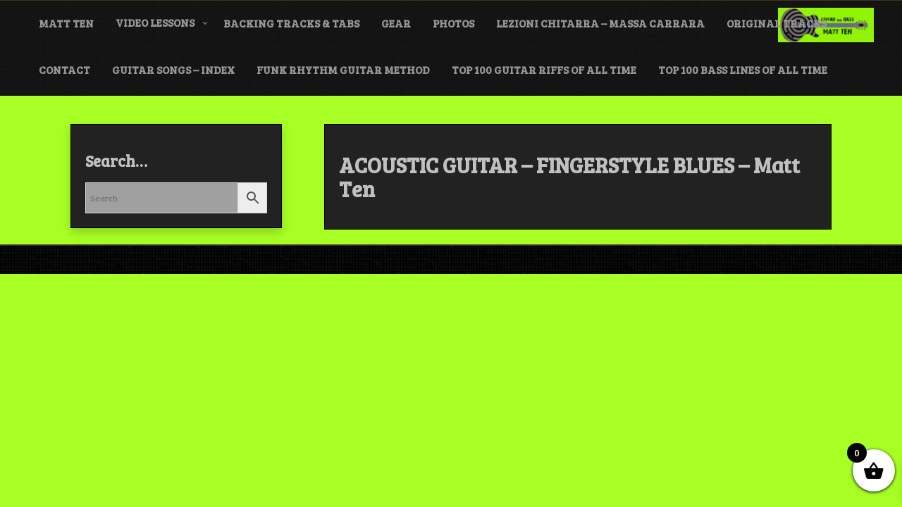

--- FILE ---
content_type: text/css
request_url: https://usercontent.one/wp/www.matt10.com/wp-content/plugins/seos//css/sticky-front.css?ver=6.9&media=1762629328
body_size: 200
content:
.front-sticky {
	text-align: center;
    display: inline-block;	
}

.front-sticky .front-con {
	line-height: 30px;
	display: inline-block;
   -webkit-box-sizing: border-box;
   -moz-box-sizing: border-box;
   -ms-box-sizing: border-box;
    box-sizing: border-box;	
	overflow: hidden;
	padding: 80px 10px 10px 10px;
	font-size: 28px;
	font-weight: 600;
    font-family: 'Caveat', cursive;
	width: 300px;
	border: 0;
	height: 367px !important; 
	max-height: 367px !important; 
	background-image: url('../images/sticky-green.jpg');
    background-repeat: no-repeat;
	text-align: left;	
}

.front-sticky pre {
	line-height: 28px;
	background: none;
	margin: 0;
	padding: 0;
	display: inline-block;
   -webkit-box-sizing: border-box;
   -moz-box-sizing: border-box;
   -ms-box-sizing: border-box;
    box-sizing: border-box;	
	overflow: hidden;
	font-size: 28px;
	font-weight: 600;
    font-family: 'Caveat', cursive;
	width: 300px;
	border: 0;
	height: 367px !important; 
	max-height: 367px !important; 
}
